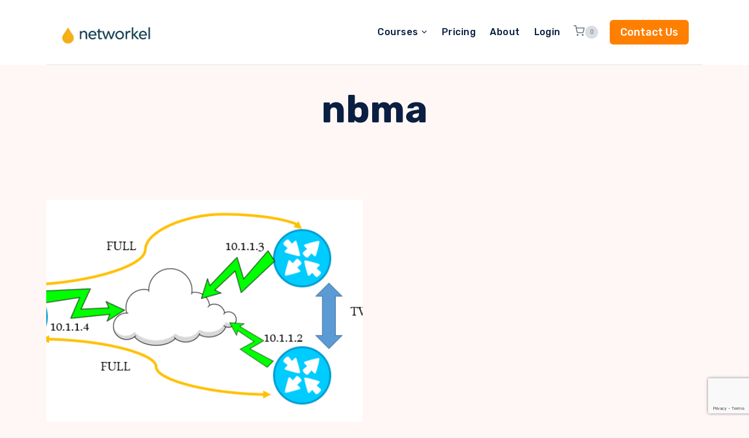

--- FILE ---
content_type: text/html; charset=utf-8
request_url: https://www.google.com/recaptcha/api2/anchor?ar=1&k=6Lf5HKkqAAAAAPOZdvUrZ5Yk6uWR8LdzXN-x7YVf&co=aHR0cHM6Ly9uZXR3b3JrZWwuY29tOjQ0Mw..&hl=en&v=PoyoqOPhxBO7pBk68S4YbpHZ&size=invisible&anchor-ms=20000&execute-ms=30000&cb=fm7w1icl1pas
body_size: 48601
content:
<!DOCTYPE HTML><html dir="ltr" lang="en"><head><meta http-equiv="Content-Type" content="text/html; charset=UTF-8">
<meta http-equiv="X-UA-Compatible" content="IE=edge">
<title>reCAPTCHA</title>
<style type="text/css">
/* cyrillic-ext */
@font-face {
  font-family: 'Roboto';
  font-style: normal;
  font-weight: 400;
  font-stretch: 100%;
  src: url(//fonts.gstatic.com/s/roboto/v48/KFO7CnqEu92Fr1ME7kSn66aGLdTylUAMa3GUBHMdazTgWw.woff2) format('woff2');
  unicode-range: U+0460-052F, U+1C80-1C8A, U+20B4, U+2DE0-2DFF, U+A640-A69F, U+FE2E-FE2F;
}
/* cyrillic */
@font-face {
  font-family: 'Roboto';
  font-style: normal;
  font-weight: 400;
  font-stretch: 100%;
  src: url(//fonts.gstatic.com/s/roboto/v48/KFO7CnqEu92Fr1ME7kSn66aGLdTylUAMa3iUBHMdazTgWw.woff2) format('woff2');
  unicode-range: U+0301, U+0400-045F, U+0490-0491, U+04B0-04B1, U+2116;
}
/* greek-ext */
@font-face {
  font-family: 'Roboto';
  font-style: normal;
  font-weight: 400;
  font-stretch: 100%;
  src: url(//fonts.gstatic.com/s/roboto/v48/KFO7CnqEu92Fr1ME7kSn66aGLdTylUAMa3CUBHMdazTgWw.woff2) format('woff2');
  unicode-range: U+1F00-1FFF;
}
/* greek */
@font-face {
  font-family: 'Roboto';
  font-style: normal;
  font-weight: 400;
  font-stretch: 100%;
  src: url(//fonts.gstatic.com/s/roboto/v48/KFO7CnqEu92Fr1ME7kSn66aGLdTylUAMa3-UBHMdazTgWw.woff2) format('woff2');
  unicode-range: U+0370-0377, U+037A-037F, U+0384-038A, U+038C, U+038E-03A1, U+03A3-03FF;
}
/* math */
@font-face {
  font-family: 'Roboto';
  font-style: normal;
  font-weight: 400;
  font-stretch: 100%;
  src: url(//fonts.gstatic.com/s/roboto/v48/KFO7CnqEu92Fr1ME7kSn66aGLdTylUAMawCUBHMdazTgWw.woff2) format('woff2');
  unicode-range: U+0302-0303, U+0305, U+0307-0308, U+0310, U+0312, U+0315, U+031A, U+0326-0327, U+032C, U+032F-0330, U+0332-0333, U+0338, U+033A, U+0346, U+034D, U+0391-03A1, U+03A3-03A9, U+03B1-03C9, U+03D1, U+03D5-03D6, U+03F0-03F1, U+03F4-03F5, U+2016-2017, U+2034-2038, U+203C, U+2040, U+2043, U+2047, U+2050, U+2057, U+205F, U+2070-2071, U+2074-208E, U+2090-209C, U+20D0-20DC, U+20E1, U+20E5-20EF, U+2100-2112, U+2114-2115, U+2117-2121, U+2123-214F, U+2190, U+2192, U+2194-21AE, U+21B0-21E5, U+21F1-21F2, U+21F4-2211, U+2213-2214, U+2216-22FF, U+2308-230B, U+2310, U+2319, U+231C-2321, U+2336-237A, U+237C, U+2395, U+239B-23B7, U+23D0, U+23DC-23E1, U+2474-2475, U+25AF, U+25B3, U+25B7, U+25BD, U+25C1, U+25CA, U+25CC, U+25FB, U+266D-266F, U+27C0-27FF, U+2900-2AFF, U+2B0E-2B11, U+2B30-2B4C, U+2BFE, U+3030, U+FF5B, U+FF5D, U+1D400-1D7FF, U+1EE00-1EEFF;
}
/* symbols */
@font-face {
  font-family: 'Roboto';
  font-style: normal;
  font-weight: 400;
  font-stretch: 100%;
  src: url(//fonts.gstatic.com/s/roboto/v48/KFO7CnqEu92Fr1ME7kSn66aGLdTylUAMaxKUBHMdazTgWw.woff2) format('woff2');
  unicode-range: U+0001-000C, U+000E-001F, U+007F-009F, U+20DD-20E0, U+20E2-20E4, U+2150-218F, U+2190, U+2192, U+2194-2199, U+21AF, U+21E6-21F0, U+21F3, U+2218-2219, U+2299, U+22C4-22C6, U+2300-243F, U+2440-244A, U+2460-24FF, U+25A0-27BF, U+2800-28FF, U+2921-2922, U+2981, U+29BF, U+29EB, U+2B00-2BFF, U+4DC0-4DFF, U+FFF9-FFFB, U+10140-1018E, U+10190-1019C, U+101A0, U+101D0-101FD, U+102E0-102FB, U+10E60-10E7E, U+1D2C0-1D2D3, U+1D2E0-1D37F, U+1F000-1F0FF, U+1F100-1F1AD, U+1F1E6-1F1FF, U+1F30D-1F30F, U+1F315, U+1F31C, U+1F31E, U+1F320-1F32C, U+1F336, U+1F378, U+1F37D, U+1F382, U+1F393-1F39F, U+1F3A7-1F3A8, U+1F3AC-1F3AF, U+1F3C2, U+1F3C4-1F3C6, U+1F3CA-1F3CE, U+1F3D4-1F3E0, U+1F3ED, U+1F3F1-1F3F3, U+1F3F5-1F3F7, U+1F408, U+1F415, U+1F41F, U+1F426, U+1F43F, U+1F441-1F442, U+1F444, U+1F446-1F449, U+1F44C-1F44E, U+1F453, U+1F46A, U+1F47D, U+1F4A3, U+1F4B0, U+1F4B3, U+1F4B9, U+1F4BB, U+1F4BF, U+1F4C8-1F4CB, U+1F4D6, U+1F4DA, U+1F4DF, U+1F4E3-1F4E6, U+1F4EA-1F4ED, U+1F4F7, U+1F4F9-1F4FB, U+1F4FD-1F4FE, U+1F503, U+1F507-1F50B, U+1F50D, U+1F512-1F513, U+1F53E-1F54A, U+1F54F-1F5FA, U+1F610, U+1F650-1F67F, U+1F687, U+1F68D, U+1F691, U+1F694, U+1F698, U+1F6AD, U+1F6B2, U+1F6B9-1F6BA, U+1F6BC, U+1F6C6-1F6CF, U+1F6D3-1F6D7, U+1F6E0-1F6EA, U+1F6F0-1F6F3, U+1F6F7-1F6FC, U+1F700-1F7FF, U+1F800-1F80B, U+1F810-1F847, U+1F850-1F859, U+1F860-1F887, U+1F890-1F8AD, U+1F8B0-1F8BB, U+1F8C0-1F8C1, U+1F900-1F90B, U+1F93B, U+1F946, U+1F984, U+1F996, U+1F9E9, U+1FA00-1FA6F, U+1FA70-1FA7C, U+1FA80-1FA89, U+1FA8F-1FAC6, U+1FACE-1FADC, U+1FADF-1FAE9, U+1FAF0-1FAF8, U+1FB00-1FBFF;
}
/* vietnamese */
@font-face {
  font-family: 'Roboto';
  font-style: normal;
  font-weight: 400;
  font-stretch: 100%;
  src: url(//fonts.gstatic.com/s/roboto/v48/KFO7CnqEu92Fr1ME7kSn66aGLdTylUAMa3OUBHMdazTgWw.woff2) format('woff2');
  unicode-range: U+0102-0103, U+0110-0111, U+0128-0129, U+0168-0169, U+01A0-01A1, U+01AF-01B0, U+0300-0301, U+0303-0304, U+0308-0309, U+0323, U+0329, U+1EA0-1EF9, U+20AB;
}
/* latin-ext */
@font-face {
  font-family: 'Roboto';
  font-style: normal;
  font-weight: 400;
  font-stretch: 100%;
  src: url(//fonts.gstatic.com/s/roboto/v48/KFO7CnqEu92Fr1ME7kSn66aGLdTylUAMa3KUBHMdazTgWw.woff2) format('woff2');
  unicode-range: U+0100-02BA, U+02BD-02C5, U+02C7-02CC, U+02CE-02D7, U+02DD-02FF, U+0304, U+0308, U+0329, U+1D00-1DBF, U+1E00-1E9F, U+1EF2-1EFF, U+2020, U+20A0-20AB, U+20AD-20C0, U+2113, U+2C60-2C7F, U+A720-A7FF;
}
/* latin */
@font-face {
  font-family: 'Roboto';
  font-style: normal;
  font-weight: 400;
  font-stretch: 100%;
  src: url(//fonts.gstatic.com/s/roboto/v48/KFO7CnqEu92Fr1ME7kSn66aGLdTylUAMa3yUBHMdazQ.woff2) format('woff2');
  unicode-range: U+0000-00FF, U+0131, U+0152-0153, U+02BB-02BC, U+02C6, U+02DA, U+02DC, U+0304, U+0308, U+0329, U+2000-206F, U+20AC, U+2122, U+2191, U+2193, U+2212, U+2215, U+FEFF, U+FFFD;
}
/* cyrillic-ext */
@font-face {
  font-family: 'Roboto';
  font-style: normal;
  font-weight: 500;
  font-stretch: 100%;
  src: url(//fonts.gstatic.com/s/roboto/v48/KFO7CnqEu92Fr1ME7kSn66aGLdTylUAMa3GUBHMdazTgWw.woff2) format('woff2');
  unicode-range: U+0460-052F, U+1C80-1C8A, U+20B4, U+2DE0-2DFF, U+A640-A69F, U+FE2E-FE2F;
}
/* cyrillic */
@font-face {
  font-family: 'Roboto';
  font-style: normal;
  font-weight: 500;
  font-stretch: 100%;
  src: url(//fonts.gstatic.com/s/roboto/v48/KFO7CnqEu92Fr1ME7kSn66aGLdTylUAMa3iUBHMdazTgWw.woff2) format('woff2');
  unicode-range: U+0301, U+0400-045F, U+0490-0491, U+04B0-04B1, U+2116;
}
/* greek-ext */
@font-face {
  font-family: 'Roboto';
  font-style: normal;
  font-weight: 500;
  font-stretch: 100%;
  src: url(//fonts.gstatic.com/s/roboto/v48/KFO7CnqEu92Fr1ME7kSn66aGLdTylUAMa3CUBHMdazTgWw.woff2) format('woff2');
  unicode-range: U+1F00-1FFF;
}
/* greek */
@font-face {
  font-family: 'Roboto';
  font-style: normal;
  font-weight: 500;
  font-stretch: 100%;
  src: url(//fonts.gstatic.com/s/roboto/v48/KFO7CnqEu92Fr1ME7kSn66aGLdTylUAMa3-UBHMdazTgWw.woff2) format('woff2');
  unicode-range: U+0370-0377, U+037A-037F, U+0384-038A, U+038C, U+038E-03A1, U+03A3-03FF;
}
/* math */
@font-face {
  font-family: 'Roboto';
  font-style: normal;
  font-weight: 500;
  font-stretch: 100%;
  src: url(//fonts.gstatic.com/s/roboto/v48/KFO7CnqEu92Fr1ME7kSn66aGLdTylUAMawCUBHMdazTgWw.woff2) format('woff2');
  unicode-range: U+0302-0303, U+0305, U+0307-0308, U+0310, U+0312, U+0315, U+031A, U+0326-0327, U+032C, U+032F-0330, U+0332-0333, U+0338, U+033A, U+0346, U+034D, U+0391-03A1, U+03A3-03A9, U+03B1-03C9, U+03D1, U+03D5-03D6, U+03F0-03F1, U+03F4-03F5, U+2016-2017, U+2034-2038, U+203C, U+2040, U+2043, U+2047, U+2050, U+2057, U+205F, U+2070-2071, U+2074-208E, U+2090-209C, U+20D0-20DC, U+20E1, U+20E5-20EF, U+2100-2112, U+2114-2115, U+2117-2121, U+2123-214F, U+2190, U+2192, U+2194-21AE, U+21B0-21E5, U+21F1-21F2, U+21F4-2211, U+2213-2214, U+2216-22FF, U+2308-230B, U+2310, U+2319, U+231C-2321, U+2336-237A, U+237C, U+2395, U+239B-23B7, U+23D0, U+23DC-23E1, U+2474-2475, U+25AF, U+25B3, U+25B7, U+25BD, U+25C1, U+25CA, U+25CC, U+25FB, U+266D-266F, U+27C0-27FF, U+2900-2AFF, U+2B0E-2B11, U+2B30-2B4C, U+2BFE, U+3030, U+FF5B, U+FF5D, U+1D400-1D7FF, U+1EE00-1EEFF;
}
/* symbols */
@font-face {
  font-family: 'Roboto';
  font-style: normal;
  font-weight: 500;
  font-stretch: 100%;
  src: url(//fonts.gstatic.com/s/roboto/v48/KFO7CnqEu92Fr1ME7kSn66aGLdTylUAMaxKUBHMdazTgWw.woff2) format('woff2');
  unicode-range: U+0001-000C, U+000E-001F, U+007F-009F, U+20DD-20E0, U+20E2-20E4, U+2150-218F, U+2190, U+2192, U+2194-2199, U+21AF, U+21E6-21F0, U+21F3, U+2218-2219, U+2299, U+22C4-22C6, U+2300-243F, U+2440-244A, U+2460-24FF, U+25A0-27BF, U+2800-28FF, U+2921-2922, U+2981, U+29BF, U+29EB, U+2B00-2BFF, U+4DC0-4DFF, U+FFF9-FFFB, U+10140-1018E, U+10190-1019C, U+101A0, U+101D0-101FD, U+102E0-102FB, U+10E60-10E7E, U+1D2C0-1D2D3, U+1D2E0-1D37F, U+1F000-1F0FF, U+1F100-1F1AD, U+1F1E6-1F1FF, U+1F30D-1F30F, U+1F315, U+1F31C, U+1F31E, U+1F320-1F32C, U+1F336, U+1F378, U+1F37D, U+1F382, U+1F393-1F39F, U+1F3A7-1F3A8, U+1F3AC-1F3AF, U+1F3C2, U+1F3C4-1F3C6, U+1F3CA-1F3CE, U+1F3D4-1F3E0, U+1F3ED, U+1F3F1-1F3F3, U+1F3F5-1F3F7, U+1F408, U+1F415, U+1F41F, U+1F426, U+1F43F, U+1F441-1F442, U+1F444, U+1F446-1F449, U+1F44C-1F44E, U+1F453, U+1F46A, U+1F47D, U+1F4A3, U+1F4B0, U+1F4B3, U+1F4B9, U+1F4BB, U+1F4BF, U+1F4C8-1F4CB, U+1F4D6, U+1F4DA, U+1F4DF, U+1F4E3-1F4E6, U+1F4EA-1F4ED, U+1F4F7, U+1F4F9-1F4FB, U+1F4FD-1F4FE, U+1F503, U+1F507-1F50B, U+1F50D, U+1F512-1F513, U+1F53E-1F54A, U+1F54F-1F5FA, U+1F610, U+1F650-1F67F, U+1F687, U+1F68D, U+1F691, U+1F694, U+1F698, U+1F6AD, U+1F6B2, U+1F6B9-1F6BA, U+1F6BC, U+1F6C6-1F6CF, U+1F6D3-1F6D7, U+1F6E0-1F6EA, U+1F6F0-1F6F3, U+1F6F7-1F6FC, U+1F700-1F7FF, U+1F800-1F80B, U+1F810-1F847, U+1F850-1F859, U+1F860-1F887, U+1F890-1F8AD, U+1F8B0-1F8BB, U+1F8C0-1F8C1, U+1F900-1F90B, U+1F93B, U+1F946, U+1F984, U+1F996, U+1F9E9, U+1FA00-1FA6F, U+1FA70-1FA7C, U+1FA80-1FA89, U+1FA8F-1FAC6, U+1FACE-1FADC, U+1FADF-1FAE9, U+1FAF0-1FAF8, U+1FB00-1FBFF;
}
/* vietnamese */
@font-face {
  font-family: 'Roboto';
  font-style: normal;
  font-weight: 500;
  font-stretch: 100%;
  src: url(//fonts.gstatic.com/s/roboto/v48/KFO7CnqEu92Fr1ME7kSn66aGLdTylUAMa3OUBHMdazTgWw.woff2) format('woff2');
  unicode-range: U+0102-0103, U+0110-0111, U+0128-0129, U+0168-0169, U+01A0-01A1, U+01AF-01B0, U+0300-0301, U+0303-0304, U+0308-0309, U+0323, U+0329, U+1EA0-1EF9, U+20AB;
}
/* latin-ext */
@font-face {
  font-family: 'Roboto';
  font-style: normal;
  font-weight: 500;
  font-stretch: 100%;
  src: url(//fonts.gstatic.com/s/roboto/v48/KFO7CnqEu92Fr1ME7kSn66aGLdTylUAMa3KUBHMdazTgWw.woff2) format('woff2');
  unicode-range: U+0100-02BA, U+02BD-02C5, U+02C7-02CC, U+02CE-02D7, U+02DD-02FF, U+0304, U+0308, U+0329, U+1D00-1DBF, U+1E00-1E9F, U+1EF2-1EFF, U+2020, U+20A0-20AB, U+20AD-20C0, U+2113, U+2C60-2C7F, U+A720-A7FF;
}
/* latin */
@font-face {
  font-family: 'Roboto';
  font-style: normal;
  font-weight: 500;
  font-stretch: 100%;
  src: url(//fonts.gstatic.com/s/roboto/v48/KFO7CnqEu92Fr1ME7kSn66aGLdTylUAMa3yUBHMdazQ.woff2) format('woff2');
  unicode-range: U+0000-00FF, U+0131, U+0152-0153, U+02BB-02BC, U+02C6, U+02DA, U+02DC, U+0304, U+0308, U+0329, U+2000-206F, U+20AC, U+2122, U+2191, U+2193, U+2212, U+2215, U+FEFF, U+FFFD;
}
/* cyrillic-ext */
@font-face {
  font-family: 'Roboto';
  font-style: normal;
  font-weight: 900;
  font-stretch: 100%;
  src: url(//fonts.gstatic.com/s/roboto/v48/KFO7CnqEu92Fr1ME7kSn66aGLdTylUAMa3GUBHMdazTgWw.woff2) format('woff2');
  unicode-range: U+0460-052F, U+1C80-1C8A, U+20B4, U+2DE0-2DFF, U+A640-A69F, U+FE2E-FE2F;
}
/* cyrillic */
@font-face {
  font-family: 'Roboto';
  font-style: normal;
  font-weight: 900;
  font-stretch: 100%;
  src: url(//fonts.gstatic.com/s/roboto/v48/KFO7CnqEu92Fr1ME7kSn66aGLdTylUAMa3iUBHMdazTgWw.woff2) format('woff2');
  unicode-range: U+0301, U+0400-045F, U+0490-0491, U+04B0-04B1, U+2116;
}
/* greek-ext */
@font-face {
  font-family: 'Roboto';
  font-style: normal;
  font-weight: 900;
  font-stretch: 100%;
  src: url(//fonts.gstatic.com/s/roboto/v48/KFO7CnqEu92Fr1ME7kSn66aGLdTylUAMa3CUBHMdazTgWw.woff2) format('woff2');
  unicode-range: U+1F00-1FFF;
}
/* greek */
@font-face {
  font-family: 'Roboto';
  font-style: normal;
  font-weight: 900;
  font-stretch: 100%;
  src: url(//fonts.gstatic.com/s/roboto/v48/KFO7CnqEu92Fr1ME7kSn66aGLdTylUAMa3-UBHMdazTgWw.woff2) format('woff2');
  unicode-range: U+0370-0377, U+037A-037F, U+0384-038A, U+038C, U+038E-03A1, U+03A3-03FF;
}
/* math */
@font-face {
  font-family: 'Roboto';
  font-style: normal;
  font-weight: 900;
  font-stretch: 100%;
  src: url(//fonts.gstatic.com/s/roboto/v48/KFO7CnqEu92Fr1ME7kSn66aGLdTylUAMawCUBHMdazTgWw.woff2) format('woff2');
  unicode-range: U+0302-0303, U+0305, U+0307-0308, U+0310, U+0312, U+0315, U+031A, U+0326-0327, U+032C, U+032F-0330, U+0332-0333, U+0338, U+033A, U+0346, U+034D, U+0391-03A1, U+03A3-03A9, U+03B1-03C9, U+03D1, U+03D5-03D6, U+03F0-03F1, U+03F4-03F5, U+2016-2017, U+2034-2038, U+203C, U+2040, U+2043, U+2047, U+2050, U+2057, U+205F, U+2070-2071, U+2074-208E, U+2090-209C, U+20D0-20DC, U+20E1, U+20E5-20EF, U+2100-2112, U+2114-2115, U+2117-2121, U+2123-214F, U+2190, U+2192, U+2194-21AE, U+21B0-21E5, U+21F1-21F2, U+21F4-2211, U+2213-2214, U+2216-22FF, U+2308-230B, U+2310, U+2319, U+231C-2321, U+2336-237A, U+237C, U+2395, U+239B-23B7, U+23D0, U+23DC-23E1, U+2474-2475, U+25AF, U+25B3, U+25B7, U+25BD, U+25C1, U+25CA, U+25CC, U+25FB, U+266D-266F, U+27C0-27FF, U+2900-2AFF, U+2B0E-2B11, U+2B30-2B4C, U+2BFE, U+3030, U+FF5B, U+FF5D, U+1D400-1D7FF, U+1EE00-1EEFF;
}
/* symbols */
@font-face {
  font-family: 'Roboto';
  font-style: normal;
  font-weight: 900;
  font-stretch: 100%;
  src: url(//fonts.gstatic.com/s/roboto/v48/KFO7CnqEu92Fr1ME7kSn66aGLdTylUAMaxKUBHMdazTgWw.woff2) format('woff2');
  unicode-range: U+0001-000C, U+000E-001F, U+007F-009F, U+20DD-20E0, U+20E2-20E4, U+2150-218F, U+2190, U+2192, U+2194-2199, U+21AF, U+21E6-21F0, U+21F3, U+2218-2219, U+2299, U+22C4-22C6, U+2300-243F, U+2440-244A, U+2460-24FF, U+25A0-27BF, U+2800-28FF, U+2921-2922, U+2981, U+29BF, U+29EB, U+2B00-2BFF, U+4DC0-4DFF, U+FFF9-FFFB, U+10140-1018E, U+10190-1019C, U+101A0, U+101D0-101FD, U+102E0-102FB, U+10E60-10E7E, U+1D2C0-1D2D3, U+1D2E0-1D37F, U+1F000-1F0FF, U+1F100-1F1AD, U+1F1E6-1F1FF, U+1F30D-1F30F, U+1F315, U+1F31C, U+1F31E, U+1F320-1F32C, U+1F336, U+1F378, U+1F37D, U+1F382, U+1F393-1F39F, U+1F3A7-1F3A8, U+1F3AC-1F3AF, U+1F3C2, U+1F3C4-1F3C6, U+1F3CA-1F3CE, U+1F3D4-1F3E0, U+1F3ED, U+1F3F1-1F3F3, U+1F3F5-1F3F7, U+1F408, U+1F415, U+1F41F, U+1F426, U+1F43F, U+1F441-1F442, U+1F444, U+1F446-1F449, U+1F44C-1F44E, U+1F453, U+1F46A, U+1F47D, U+1F4A3, U+1F4B0, U+1F4B3, U+1F4B9, U+1F4BB, U+1F4BF, U+1F4C8-1F4CB, U+1F4D6, U+1F4DA, U+1F4DF, U+1F4E3-1F4E6, U+1F4EA-1F4ED, U+1F4F7, U+1F4F9-1F4FB, U+1F4FD-1F4FE, U+1F503, U+1F507-1F50B, U+1F50D, U+1F512-1F513, U+1F53E-1F54A, U+1F54F-1F5FA, U+1F610, U+1F650-1F67F, U+1F687, U+1F68D, U+1F691, U+1F694, U+1F698, U+1F6AD, U+1F6B2, U+1F6B9-1F6BA, U+1F6BC, U+1F6C6-1F6CF, U+1F6D3-1F6D7, U+1F6E0-1F6EA, U+1F6F0-1F6F3, U+1F6F7-1F6FC, U+1F700-1F7FF, U+1F800-1F80B, U+1F810-1F847, U+1F850-1F859, U+1F860-1F887, U+1F890-1F8AD, U+1F8B0-1F8BB, U+1F8C0-1F8C1, U+1F900-1F90B, U+1F93B, U+1F946, U+1F984, U+1F996, U+1F9E9, U+1FA00-1FA6F, U+1FA70-1FA7C, U+1FA80-1FA89, U+1FA8F-1FAC6, U+1FACE-1FADC, U+1FADF-1FAE9, U+1FAF0-1FAF8, U+1FB00-1FBFF;
}
/* vietnamese */
@font-face {
  font-family: 'Roboto';
  font-style: normal;
  font-weight: 900;
  font-stretch: 100%;
  src: url(//fonts.gstatic.com/s/roboto/v48/KFO7CnqEu92Fr1ME7kSn66aGLdTylUAMa3OUBHMdazTgWw.woff2) format('woff2');
  unicode-range: U+0102-0103, U+0110-0111, U+0128-0129, U+0168-0169, U+01A0-01A1, U+01AF-01B0, U+0300-0301, U+0303-0304, U+0308-0309, U+0323, U+0329, U+1EA0-1EF9, U+20AB;
}
/* latin-ext */
@font-face {
  font-family: 'Roboto';
  font-style: normal;
  font-weight: 900;
  font-stretch: 100%;
  src: url(//fonts.gstatic.com/s/roboto/v48/KFO7CnqEu92Fr1ME7kSn66aGLdTylUAMa3KUBHMdazTgWw.woff2) format('woff2');
  unicode-range: U+0100-02BA, U+02BD-02C5, U+02C7-02CC, U+02CE-02D7, U+02DD-02FF, U+0304, U+0308, U+0329, U+1D00-1DBF, U+1E00-1E9F, U+1EF2-1EFF, U+2020, U+20A0-20AB, U+20AD-20C0, U+2113, U+2C60-2C7F, U+A720-A7FF;
}
/* latin */
@font-face {
  font-family: 'Roboto';
  font-style: normal;
  font-weight: 900;
  font-stretch: 100%;
  src: url(//fonts.gstatic.com/s/roboto/v48/KFO7CnqEu92Fr1ME7kSn66aGLdTylUAMa3yUBHMdazQ.woff2) format('woff2');
  unicode-range: U+0000-00FF, U+0131, U+0152-0153, U+02BB-02BC, U+02C6, U+02DA, U+02DC, U+0304, U+0308, U+0329, U+2000-206F, U+20AC, U+2122, U+2191, U+2193, U+2212, U+2215, U+FEFF, U+FFFD;
}

</style>
<link rel="stylesheet" type="text/css" href="https://www.gstatic.com/recaptcha/releases/PoyoqOPhxBO7pBk68S4YbpHZ/styles__ltr.css">
<script nonce="T4GsqJsBhHpJDHZNXPKPRQ" type="text/javascript">window['__recaptcha_api'] = 'https://www.google.com/recaptcha/api2/';</script>
<script type="text/javascript" src="https://www.gstatic.com/recaptcha/releases/PoyoqOPhxBO7pBk68S4YbpHZ/recaptcha__en.js" nonce="T4GsqJsBhHpJDHZNXPKPRQ">
      
    </script></head>
<body><div id="rc-anchor-alert" class="rc-anchor-alert"></div>
<input type="hidden" id="recaptcha-token" value="[base64]">
<script type="text/javascript" nonce="T4GsqJsBhHpJDHZNXPKPRQ">
      recaptcha.anchor.Main.init("[\x22ainput\x22,[\x22bgdata\x22,\x22\x22,\[base64]/[base64]/[base64]/[base64]/[base64]/UltsKytdPUU6KEU8MjA0OD9SW2wrK109RT4+NnwxOTI6KChFJjY0NTEyKT09NTUyOTYmJk0rMTxjLmxlbmd0aCYmKGMuY2hhckNvZGVBdChNKzEpJjY0NTEyKT09NTYzMjA/[base64]/[base64]/[base64]/[base64]/[base64]/[base64]/[base64]\x22,\[base64]\\u003d\\u003d\x22,\x22JsOaw5bDlDvCiEcTw58RwqBqb8OLwrLClsONYSthKCzDnThtwp3DosKow4VAd3fDg3Q8w5JNVcO/wpTCp1UAw6tXS8OSwpwKwrA0WQNfwpYdITMfAxfCsMO1w5ARw6/CjlRVFsK6acK4wqlVDibCgyYMw4ErBcOnwpZXBE/Ds8OPwoEuc1orwrvCpGwpB14HwqBqbMKnS8OcFGxFSMOGHTzDjFDCiyckIA5FW8OBw7zCtUdgw4w4CnQqwr13UXvCvAXClMOOdFFWUsOQDcOOwqkiwqbCiMK+ZGBAw6jCnFx7wrkdKMOQXAwwYhg6UcKMw6/[base64]/ClsOqVlbDpsKDw4bClsKBw5NHwqMoV00bwp/DnHgJBcKBRcKfVsOJw7kHbBLCiUZyJXlTwp7Ci8Kuw7xITsKPIiVGPA4DYcOFXDciJsO4c8OMCncka8Krw5LCm8OkwpjCl8KEUQjDoMKDworChz4nw6RHwojDrDHDlHTDsMO4w5XCqH0rQ2JgwoVKLirDimnCklJKOVxgOsKqfMKpwonCom0DMQ/ClcKUw4bDmibDt8KJw5zCgyluw5ZJScOiFA9zfMOYfsOCw6HCvQHChVI5J0nCo8KOFFlJSVVuw5/DmMOBNsO0w5AIw78bBn1cfsKYSMKdw6zDoMKJOMKxwq8awonDuTbDq8O+w5bDrFAfw6kFw6zDjcKiNWIHCcOcLsKqccOBwp9fw7ExJx7DpGkubcKBwp8/wrvDuTXCqSjDnQTCssOfwqPCjsOwRzspf8Orw4TDsMOnw6jCpcO0IF7CuknDkcONaMKdw5FbwoXCg8OPwr90w7BdQSMXw7nCo8O6E8OGw7NGwpLDmUPCiQvCtsOZw5XDvcOQXcKMwqI6wo3Cj8OgwoBlwo/DuCbDhhbDsmItwrrCnmTCgzhyWMKIUMOlw5BYw4PDhsOgcMKsFlF7XsO/w6rDk8Oxw47DucKSw5DCm8OiBMKWVTHCqXTDlcO9woLCg8Olw5rCrsKJE8Oww7ApTmliEUDDpsOdJ8OQwrxUw7gaw6vDpsKAw7cawp/DvcKFWMO7w6Rxw6QfBcOgXSLCtW/ClVxzw7TCrsKKEjvChVw9LmLCvcKEcsObwqhww7PDrMO7NDReG8O9JkVTWMO8W0/Dhjxjw6TCh3diwqTCq0zCmhYgwpc+woPDusO+wqDCuiscXsOmZ8K5Uz5VeDPDqAHCisKVwrDDkh9tw77DqcK0L8KvOcOSa8KCwq3Dn2/[base64]/woZZw5PDnMO/V0JXfcKjw41zwrrDpsO7JsK7wqvCtsOTwpZuQlNDwrDCsy7Cr8K2wqLCu8KVKMObwqzCnStNw4HCm04owq/CpVwXwoMowq/Dv30Wwp83w5nCvsKbTTDDhUXCnHXCnjUsw4rDomHDmDbDgGvCgMKbw6XCjUMpWsOlworDpCIVwq7DqALDuQbDi8KGOcKcPivDkcO9w6fDvnHDvhojwoZnwp3DrcKoKsK3XMOKbcOKwrZew6g1woM/wosrw4PDiU3CicKnwq/Ct8Kow7DDnMK0w7VjJW/DhEd3w5YuEMOWwpRFfcOkbhNPwqEZwrIwwrjCkiTDgVPDt2/DsG8WcwdsKcKeZBfDmcOPw7R/CsOJW8KRwofCuHfDhsKFacOiwoAjwpQsRAE2w49Rwq0ePsOtfMK2V0pFw57DvMOOwqvCk8OJFMOuwqHDv8OiSsKVX0nDsgfDrxfChUTDlcOjw6LDpsOpw4nDlwwEImoJIsK+w7DCiAVNwodsaBLDphHCoMOywqHCpAHDkx7ClcKow6fDlsOewo/Clnh7SMK7QMKyBWvDtBnDvD/ClcOCeyfClgZJwr9ww7vCrMKqKlRQwqI2w7jCpHjCgH/[base64]/DiX4Ow71LZ8OGPl/DqsKUw45Sc8KrPELCljI0w5LDg8O7YMKNwq9/AsOJwppTUsORw4cEJ8K/[base64]/FcK6wp8bw6nCiU1cwrBywrVzNcKRw47CgcK5TlXCpcKTwqN0FMOCwpLCp8K0IsObwq9FawvDjkQ+w4zCjyfDtsOZO8OKbDt5w77Cpn08wqg/ecKuNxDCs8Knw6EBworCp8KeSMOfw74AcMK1EcOyw7U7w5pbw7vCgcOHwqYZw4bCgsKrwo/CmsKsNcOhw5YNZxVuecKjRlXCi07CmW/DrcKQegEvwoR3w70Gw6DCqRxCw6vDpsO8wqkgEMOkwrHDqjsSwpF7QkvCrTsKw4BbSwV+YHbCvCV7ZBlTwpFhw5Nlw4fCocOsw7HDtkbDgWl2w6zCtklLV0DCgsOWcis+w7lhHVbCssO/wrvDpWTDi8KGw7Z9w6fDosOtE8KRw6F0w4zDt8OBf8K1CsKYwpjCmDXCtcOgQcKDw7lWw5Y8aMKUw50DwpoIw67DmT3Ds2/DsgBZZcKvacOaDsKRw4ojakcrH8KSRSnChyBHIMKbwr5zJwc3wrTDpWrDtMKWY8OlwqbDrmnDs8Ojw7fCiEAOw4XCgELDocOiw71MccOOEcOMw7LDrmBuUcOYw6szHsKGwpoRw5M/emIqw73ClcO0wrRqdsOOw7/ChyJARsOiwrQJJcKuwpptLcOXwqLCplXCscOLHcOXCFPDlyQIw77CiELDtWgOwqR7DC1PbX5+w5hLJDF5w67Djyt0PcKca8K4FB13HQDDtsKSwqVlwqfDk1g/worCrhFVGMOPScKkNkPCuHTDucKUEsOYwq7Ds8OYXMK/VsKsHSMOw5V1woDCsSxpTcOew7RvworCu8OKTB7DrcOHw6paCVrDhzpbwrfChkrDn8O7I8OyLcOBaMOgXj7DmVgYFsKpSsKdwrXDhBdwMsOaw6NRGADCt8O2wonDmsOAK09twoLCoVHDvUIEw4Y2w7cZwrbCgxUzw48fwqBnw7/CgMKywr1oOSctNlMWJXXDpEPCmsOVw7c6w51FF8OOwpxgWiV1w54Yw5rChcKowoJuO3zDosKTVcOEd8O/w5bChsO2ABvDkD8nGMKUesOZwqDCj1UNcQYKH8OhWcKbCcKsw5Vmw6nCssOVNHPClsK/w5hJwpYGwqnCk0AKwqgGPiZvw5fCtkA5fj0vw7vDkXQQaw3Dn8OaSz/DlMONw5Q1w45Kf8OIbz1dPMKSHV97w7x2wqZzwrrDi8OvwoUyODpUwo1BKcOEwrXDg3kkdkBMw6cRKinCrsKcwodswpItwrfDusKuw4E5wq1pwrrCt8Odw4/DsBvCoMKjKQk2XVVCw5Vuw75ITsO+wrrDjEJdYhLDgcK4wr9IwrcIRsK1w6BLX1zCgA95wowqwpzCvgTDnmEVwp/Dp2vCvxPCosO4w4B/[base64]/CpXjDlwfDocK2w6PDlVg0QcKfQ8OWflFNd8OzwqUwwr4pV1HDncO/TRR4AcKUwpPCuxBCw51LCiJgGVbCoULDlMKrw5LDscOTOhLCiMKEw73DhsKoEHNfa2XCusOPSXfCtwFVwptdw7ZDOVHDv8OMw6Z2GylJG8Kgw6ZrJcKcw6l9O0lBIyfChnsqX8K2wptDwqHDvGLDosO/w4J+SMK/PF1vPg0Hwr3DmMKMesKaw4LCnzJJRDPCiUcNwrlWw53Cs3xeaB5CwoHCihlBbHghUsONBcOEwoo9w6DCnF7DtldLw7XDpy4ow5TCn1sbNMKIw6J3w6bDuMOmwp7CgsKNBcO0w6bDt1tew4Raw75lBMKLDsKjw4M/UsOiw5kKw48zG8OUw6hiRBTDg8KBwrkcw7AEe8KpJ8OWwpTClMO1Rgx1VyHCriLClibDiMOjQ8OFwpTCj8KFGxEkIBDClgw5ByBbaMKew5RpwpE5V3YjC8OQwqcaXsO6wqlba8OIw7oHw5vCoy/DowR9M8KAwoLCpcKyw6DDusO5w6zDgsKkw5vCjcK8w6tKw5ZBJcOiSMKew6Jpw6zCqAN9JWVKKsO2ISRxJ8KnLSPDkxRIenkuwovCv8Oww57CscO4TcO4LcOfYkRHwpZIw6vChQo3fsKESFnDlXXCgMKcBG7CpsKpdMOQYwd2EsO0L8O/MHbCnAlPwqwpwoQAbcOaw6XCp8KnwoPCocOzw7IGwpBkw5/CmjrCksOBwoDDlhzCusKywroIdcKgTTHCk8OyN8KwdcK5wqjClhjCkcKRTcK5LkAJw47DucKbw54EX8KLw5nCvyPDkcK3JMKJw7ZZw5/ChsKBwqrCtj88w617w57CvcOiZ8Kjw6TCpMO9RcOHMx1dw718wotxwpPDvRbCi8KhBR0Kw6LDrMKESxg+wpPCkcObw4V5w4DDpcKJwp/DlU1PKHPDkC9Twr/DiMOZQjjCm8ObWsKrE8O2wqvDoCdOwrPDm2I2C0nDrcOscmxxVhdQwrNYwoBWMMOTKcKabTVbHRrDp8OVcFMKw5IEw7dhT8OqC1BvwqTDtT8Tw7zCv2IHwqjDrsKMNxZcbDQUPVhAwprDi8Ogwrx1wrnDllDDscKDNMKDI2XDksKDJMKbwpjCh0HCrMOVVsOoR2/Cv2PDi8OyLzbCmSTDusKcXsKyLnAsYENqNXfCk8K9w54uwqpMNQF9w5rCpMKVw47DnsK/w57CjDd5KcOXNwTDngtiw4LCn8OBbMOiwrjDulDDjMKPwrYmDMK4wqjDtsOoZzkKTsKJw6/Ct1gIfFlHw5PDkcKYw54XZ2zCqsKxw73CuMKAwqrCmRMrw5Row7zDvyLDqcOqSEdUAk05w7xIXcK6w5NSXE/DqcK0wqXDi0gDNcK9OsKnw5kow791KcKIGUrDmjJMZsOWw5UDw44VSSA7woUNMkrDsxXDiMKEwoFNCsKFQkfDosKxw4LCsxjCh8O/w5jCusOCdMO/[base64]/DtRLDjhNyPEN/w4DCq1fCpzXDsFV0BEZ4w5XCvVPDjcKAw4trw7Z6RHVWwq8/NDgqbcOWw4MFwpYHw4dCw5nDqsKVw7LDujvDoSLDoMKRbUByY3fCmcOVwqfDrnbDuDF4eS/DqcOqRsOuw7VlQMKdw6zDvcKKK8KTXMOqwrQkw6BBw6ZewoPCt0zChH4HUsKTw7NQw7YbBHZHw4YMwo3DucKsw4/DtU8gQMKkw4LCkU12wpfDm8OVdsONQFXDozXDng/Ds8KTFG/DscO2esO1wpleTyYibF/[base64]/HsKKSSnDjsO4YcKQwrMfwpbDsTPDkRB6EABJK2TDu8OQIk/[base64]/Duko1GhchZ0cVw5Jywrhbw5kPPsOtRcKMUMKgREwkHzzCiVIxVsOMfz4AworCgQtFwrDDpFvCsWDCgsKew6TCp8OHHcKUVsKhFyjDt1zCuMOLw5bDucKEChbCpcOebsK1wqPDjzzDtsKXZ8KZNkBXQgpqCcKuwqfClm7CvsO/CMOdwp/[base64]/wp/CnmPDhBjCn8Osw7bDmiHDlMOUUiXDtzhDwq44DMOjIwvDnGHCu1dSGMO9KR3Crx9mw7/CiwA3w6LCoRfDtw9vwoxEbzAiwoUew7gnYwzDhSJhY8ORwowTwpvDhMOzGcOwQsKcw4zCisOHRUxvw6bDj8O0w5NGw6LCllDDncOdw7xCw4tmw5LDicOVw6wbFh/CuQR7wp4dwrTDkcO3wqIyGitXwpZBw5rDowTClsOIw7t0wpxxw4AkNcOewq7CkEtiwpxgYGMTw4DDlljCsRBOw60lw7bCu2PCr1zDsMKMw7BBIMO6wrDDqEsaO8OQw5Anw5RKV8KhZ8K8w5lcLTtZwr9uwrwZNTcgw5oPw5ZNwospw4crUhgCQzRPw41FKE1/JMOfe3PDv3Z8K3gSw59tZsOkVWPCulfDpENSTmzCncKWw7V9M0bCtVzCiHbCiMO0ZMOlWcKnw59wQMKfOMKowqcxw7/DiiJTw7YwWcOLw4PDlMO+aMKpS8OPXU3CrMKZdsK1w7l5w6gPZEtHKsK/[base64]/[base64]/CgcOMwpfDiFMXDMOswrBPw5xgwpNtwpZOwr9xwrUvDl9wR8KIacKUwrJubMKNw7rDsMKSw4DCp8KbAcKNeT/Du8K+ADJCN8KlTBDDhsO6ecOzFVl2KsORWmAlwpDCuBwmSMO+w6Z3w5rDgcKJwpzCs8Otw53CigbDmlPCl8KTeApdTnMqwrPCjhPDjW/DuHDCtsKhw6dHwqEtwpcNR0ZLLy7CjFF2wp0Aw4sPw7zDlxTCgDXDo8K/[base64]/DvhgEw5bCrMOLJ8O4wrU3w5A9wobDoAtRJk7CtTXDrcK2w7rCsHTDklgObRwJGsKCwq9MwrPCuMKxwo/DmArClTMuw4hEccKRw6bDh8KXw43DszlvwqUEBMKIwovDhMOhXFNiwrskN8OEQMKXw4ohXRLDkGsDw5XCuMObWHE8bjbCmcK7I8OqwqPDlMKRAsKZw7cKNMOhei/DrWfDmMKKUsOCw47CmMOCwrheQSsvw5lSbx7DkcOyw69DBDHCskjClsKLwrlJYCw9wpHCsy4ewqEDeh/DksOBwpjClmVfwr5Two/CnW7Dql1gw7LDpmvDpMKAw7A0aMKrwr3DqE/CokPDh8KHwpAwT289w4kBwoNObsO1HsKKwrzCgCnDkn7CusKMFxdmbcOywojCuMOFw6PDh8Kve28pYCPCljHDoMKgHlQVbsOySsOTw5/CmcOLdMKCwrU6JMKxw751O8OYwqTDgg8jwozDuMKyUMKiw7cQwpcjw5/CmMOBVMONw5ZBw5PDq8OvCVTDlQtRw5TCicO9HjzCliDCgMOZd8OLIxbDpcKTTsOfDTYmwrBkCMKnaWAowokLRmYGwpkOwp1IDcKvA8O1woB3aGfCqkHCkUVEwqXDrcO0w54VIMKWwo3DohHDvzfCoHNaDsO0w7LCoBfCicOfJMK7JcKOw7E4w7tyImx9D1PDssONGT/DhcKuw5DCh8OpCm4pTcOiwqMFwpPCmGVbY1l0wrszw74LLX5OXMOiw7hmeC7DkU7CkztGwpbDksOwwrwRw6bDiVFAw77CiMO+fcOsDTwjQnx0w6vDuRbCgXF7V03DpcK+ecONw7ACw5wENcOPwr3CiF/DsBB5wpJ1XMOPGMKYw5zCkl5uw6Nkc1HDhcOzw7/DvXzDocOLwr1Xw6NPLFHCkDJ7ckHCmC3CusKINcOSLMKbwqzCnsO8wp8oaMOKwoROQw7DvMOgFjfCviNqdFjDhMO8w4rDtcOewoNewo/Cu8K6w7hGw5ZYw64Dw4rCiSNSw4UXwpAUw4NHYcK9KcK2Y8KkwpITM8KhwrNZScO7w6c+wpFKwoY4w7/CmMOOG8Onw7fChToNwqRSw70iRABaw4LDmMK8w6HDgUTChcO/O8OFw6JlDcOOwphiXGLCkcOjwqHDuTjCuMKybcKnw6rDpBvCg8K/wq9swqnDgQElcCFPLsOzwq8Iw5HCtsOlLcKZwoHCpsK9wr3ClsOQKz59D8KSE8KZKQYHKRjChwVtwrcLfG/Dm8KkN8OqcMKFwqIjw6rCvDB8woXCjMK+f8OcDR/CssKFwodkbyXDjcK0SUJUwq4UWMOCw6J5w6zCoQDChSDClB/ChMOKZMKEwqbDkCPDuMK3wp7DsU5DG8KQCcKzw6fDoBbDksKlScOGw4LCnsK7f2tlwrHDl1zDlAvCrVkncsKmV3V2ZsK/[base64]/CtsOfBcOvw68XcFHDizLCiFHCucO1wpLDhHdjcmgrw6F7AwrDmyZ9wqciRMK9wrLDmxfDpcOTw782wqHCr8K0EcK0S0PDkcOYwojDusKzScKPw4fDgsKTwoIUw6cjwr1Pw5zCp8OWw7FEwo/DmcK8wo3DiSxZRcOzdMO9aVfDslEQw7PCnHIEw4LDiRMzwqkAw77DrFvDoEwHAsKUwqcZLcOcPMOiFcKbw6Zxw4LCjjjCicO/[base64]/DvWnDm2rDlMKHwppUwp/CjsK3CE7DjGnCjsKQDwHCuWDDtMKYw5kTS8KfM2kbw4LCjCPDtSzDocKIe8O8wrbDtx1JQEHCtAbDqVzClAcgeDLCm8OTw4Uzw5PDucK5V0jCo39wKnXDhMK8wpHDt0DDlsOdERXDr8OrB3Jtw6hUw7LDmcK+bmTChsK0NR0ibsKiey/ChhnDjsOIIHzCuhEaCsKNwo3Cg8K/UsOuw4DCqRpvwo13w7NHTj/DjMOFHMKtw7V5OUtoHyZgLsKhCCJffD3DpzV5RxBlworCvgfCtMKyw6rDj8OEw7wLDTXCqMKgwoIjSC3DhcOtAhd0wqtce3leM8O2w5DDhcKww55Pw5ccQyHCgWZ5MsK5w4BjT8KXw7wawo5xU8KrwqwxPS40w6Z8T8O+w4JgwonDu8KkHH/DicK9ant4w68ww5AcewvCn8KMKQPDuRs0ETEzYDUXwop1XzvDsTbDl8KEJRNENMKbB8KKwodZWy3DjnfCrEUww7ANFHLDhcONwqPDoTbDk8OPfsO9w4geFSJ1FDjDvAZxwojDjMOvAzjDnsKkBAtiYcOVw7/Dq8K5wq/ChwrCjcO5IlHDgsKAw6UOwq3CriDChMKEA8Kjw5MlG2pFwoDClx0VdDXCkV8zdjQ4w5grw5PChMOTw4cCPz0dE2o9wq7Cnx3DszssaMKiAizCmsOxZk7DjCHDgsKgGCJFc8Kkw57DokJsw6/Dh8ObLcOCwqfCtcOlwqFFw7vDrsOyHDPCskJlwrPDo8KYwpcSYCHDv8OpeMKVw5EtE8OOw4vCpsOXw6bCi8O4GMOJwrDCmsKBcC4dUBBhJWsGwoEQZTk2L1EpIsK+FsKQQHPClMKcKR1jw5nDjkTDo8KLX8OeUsOUwr/[base64]/[base64]/[base64]/GzXCh8OIDBXDgMOSw7HCusO3ZBzDqMKuegNmeHTCvVptwpvDqMKmNcObX8OEw7jDqRvDnEpww4/DmMKbchnDmUAJexrCskQMBmZ4WnrCszdIw4cDwokcfQBewrc1AcKyY8KrG8OUwqnCm8KowqHCvkPDhDB3w4ZOw7MZGn3CmkjClnwkCsKow4chRVvCsMO2acKKcsKpRsKsPMOnw4XDnUjCj1PDsEE1BMKMSMOrM8K+w6VPI11bw6xcexJHWMOHSBs/[base64]/CgVYow7rClw1ua2/DmcKGwp8vwrLDkMOgwrR3w5MSBMOqwoXCklTCh8KhwrzDpMKnw6Z2w6sXWDTDhEk6wpdgw6EwHiTCqnMqC8O2FyQfEXjDq8KlwrnDp3TCsMOIwqBRJMKyf8K7woQUwq7DpsOAYcOUw4Aew7JFw55bXCfDuRsUw41Tw50Iw6zDssO2AMK/wpfClzALw5YXesO9alPCkz5yw4UWexhAw5XDt0RCecO/cMOwfcKwPMK3QWjCkyDDrMOrHMKMGivCrk/Dm8KuMMOaw7lVRsKzd8KIwp3ClMOPwo0NS8KfwrjDrw3Cn8O4wrvDscOOOFQbGC7DtXzDgwYMXMKKOQHDhMKEw7U2CgJewoLCiMKdJgfCmGMAw7LCjEkbKcKqc8Kbw75GwoUKRVcZw5TCkCvCrMOGHy4ZViMsGGHCgsOHXRbDixPCtBg0bsOVwo/[base64]/DmcO8MVXChRvCpMONOMKffsKcasORwq7CglYIwoUfwozDoHXCmsO6EMOswqLCgcO1w5IowpBcw4UkATfCp8KsYcKACsOteX/DgVHDgsK6w6fDinYgwrpew43DoMOIwrhawq3CksOGdcO7RcOwBcKdE3XDnw0kwo7DmUgSdRDCncK1QE9dY8OJEMKQwrJ2W3XCjsKqA8OJLy/[base64]/esOuHcO5w6RUwpnCnMOaw4rCo8OAw6zDtcOldsK/w7sSw418MsOCw6trwqDDvgQda1EIw6J/wpdpKiVmWsOewrLCl8Kkw6nCuSvCmRkDJcOdZMOAFcKpwq7CpMOxDhzCokIOCwTDvsOsN8KqIWdZS8OxGAnDjsOQHMKewpXCncOxE8Kkw7bDv2jDrnXCqgHCjMOQw5LDmsKYE2dWKXdIPzzCpsOawqrCvsOVw7vDs8O/bcOqETd0WS8/wpEnSsOWLADCs8KEwqQyw53CtAQdwqnCj8KSwpnClgvDq8O5w7HDgcKiwqVCwqs9LcKLwpzDksOmYMK+LsKpwq7DuMO3Z0rDoiHCq1zDusO9wr4iD0RBIsOUwqIzNcK5wrzDhMOmUzPDosOlCcOBwr7CsMKlTMKgLjkDXgrCjsOpWsO5XEFXw7PCtikFYsKvFxRtw4/DhsOLQEbCgcKsw7d0OcKITMO2wotNwqw7YsOFw48sHAQCSS1pYn3CvMKoSMKsbUHDksKGdMKbAlJfwpzCusO0RsOSPifDpsOfw4IeMsKkw6Rfw4AtFRhVKcO9VRfDvl/CgsOFXsOCJHHDosOqw6h7w501wqHDhMKdwqbDmXxZwpAOwpd/asKXFsKbSBoVeMK3w6HCmnt5al/CusOseXIkFcK/VQRrwox9TFbDt8ORMMKdcXzDo2rCmUodP8O0wqIfcSUTJkDDnsOPBnvDjsOcw6VEAcKswp/DqMOiTMOLQsKeworCvcK7wo/DhhZ1w4LClMKTdMKMV8KyIsO1ImLCkTXDjMOUU8OhPSAdwqxKwp7CgkrDkEMQNsK2OUbCqw8BwrgQDlnDqw3CtUzCqUvCpsOBw5LDr8K3wpHDtX3Dly7DksORw7FyBMKaw6Uww4HCs0VmwoJ0IWvDuELDlsOUwqwzCTvCqC/DlMOHRBXCo34mAWUlwqEmAcK3w5nCgMOXP8KfWxcHUQoyw4V+w4LCn8K/e2VqQcKVw6Idw7RHZUsMPV/DmsK/[base64]/wrzCtsKLwo0Jw5LCk8ODw5V8Y8OJX8OCccOQw49+w4HCk8K5wpjDhcOKwoQpOWfCpVDClcO/VifCuMK/worDvDnDu2/Dh8KlwpglJMOVScK7w7fCoSjCqzxkwobDl8K/RMOxwp7DlMKFw6NHQMOzw4zDuMOpKcK3woFoQcKmSyvDiMKMw4zCnSQ8w7vDscKDe2fDunrDpcK7wp9Jw50qHsKQw5NkUMOFfwnCqMKDGFHCnnLDnCVnbsOHLGfDgEvCpRvCun/ChVbClH0Bb8KtVMKGwqXDqsKvwo/DqFjDg0LDph7CsMKDw6s7KjvDizTCowXCiMKBRcOtw6t8w5geYsKAL3Rxwp0FdXAMw7DCj8OUWMORAVfDpTLDt8KXwq/CjnZDwpjDtFHDlF8sOCrDokEZVgHDnsOpCcOhw6QVw7Q+w7EdTxBYSknCo8KNw6HCnEdHw6bCjjHDnQrDo8Kxw7EuBVc1dsKXw43DvMK1YsOpwo1+wr8VwplHQ8Kzw6hEw7sZw5hfW8OMST17c8Ozw48fwqDCtcOUwokgw5PDkjPDrAbCmsOKDGc/[base64]/[base64]/DssOjWMOXPVLCqcOWwoDDksKVf8OwYcO/R8KfdsKFOwPDkCvDuBTDugvCtMOhGSrDlGjDpcKrw6I8wrLDsB54wrDDrcOYO8KebkNpWX8rwoJPVcKYwp/[base64]/w4rCtMONPFIta8OFdx8jwpgKwowGwpwydMO0FFHCr8O9w68VVMO/[base64]/woTCrwVwHmpcTzHDv2FOw4TDkit8wpFIDkXCisKcwr3DgMOsZXjCqBPCsMKgPMOWAUsEwqTCscOQwqDDtlMPBMKwAsOOwpXChk7CpjrDt0nCpT7CswN2FcO/HX1/NS4bwpdkVcO8w6wAW8KpfDUZSmrDnCTCl8K/[base64]/[base64]/[base64]/CjzTCjU/DoE4xFyROwrXDvXJmLXnDp2nDgcObfBEiw613PVcgNsKnGcOhMXPCpHrDhMOQw4Qhw4J8X0N4w4Rjw7/Cni3CgnwAP8OXJGVgwoETU8OYDMK6w4vCiCQRwpFDw4jDmFPCvFLDgMOaG2HCjynCj39gw6QJf3LDlMOVwq5xJsODw5rCiW7CplTDny9pYMO/SsOPS8KQGyYlJXtuwrN3wqLDkAdwOcOCwr3Cs8K3woZJCcOGbMKmwrMKw50RHsKBw7zDghDCuj3CqsOCWQ7Ct8KOMcKAwq/[base64]/[base64]/[base64]/T2UBwqhMw6ZJcsKhNH3Clm3DscK6Qn8RGmTDoMKSUgTCvlszw4Abw6Q3Yi05I3jCmMKkYXPDqMKYWcKzdMO6wqtbSsKATUBHw47DrFLDoCkow4Q8Ui1Jw6wywqbDpVLDljBnUEptw5nCv8KNw7R9wqAyLsKowpMlwpLCjsKzw5DChSbDvsOLwrDCrH0NMw/CjsOdw7djccO0w6BIwrfCvikBw6xTSglYNsOHwpBOwo/CvMK8w7FuacKsLMOUdcKKYnJDw5Yaw4DCk8Kdwq/[base64]/Ci8OVS8OTwqfCucKjw4czMDTDog5swoFXwrd4wqRrw6hTO8KyETXCvsONw5vClMKKU2pnw6BIShcBw5bDvFPCtnZxYsOKDlHDhkPDlsKIwrLCrhQRw6zDpcKKw70AZsKiwpnDrDnDrnbDmDAQwqnDg23DulcoGcOrDMKXwp3DvT/[base64]/CvcO1AynCjcOPRcKNcMKaBXgtwo/CtMKTWXnCjcKvAULCmcK6csKUwok5dTjCisKUwpfDk8OZQcKiw6AFwo92AAk1ZHVjw53CiMOebl1FBsOUw5DDgsOswqFuwrHDvUZeOMK2w50+GRvCqsOvw5bDhW/[base64]/OcKOQRvCjcKMEcKSw4lww5rCmxJzwpAtM2XClDBmw4UGECFNW2vCu8Kuw7HCuMOHIyQdwrrCuFQeS8O0Fhhaw4RVw5HCkEbDpljDhGrCh8Oaw4whw7ZXwrfCrsOkRMOXfArChMKlwqlcw7RJw78Jw6ZOw44hwqdEw5Q4HlJAwrsbBWoxbDDCqDhsw7DDv8KCw4/Dh8K0S8OcMcOQw61uwrZ5MUDCmSEJHEkGwpTDkw8Hw7jDh8KUwr9tc3oGwrLCq8OlEXrCjcOGXcKaNyrDsUoRJjPDi8Kval0hQsKYGlbDgMO2AMKMfQnDkmgpw5bDg8K6GMO+wovDliLCtMKzRG/CqFFFw5tPwo8CwqdXcMOALwMMdhouw5YeAmrDtcKDf8ODw6bDr8K5wr4PAnPDlFrDhH1TVDDDgMKcHcKtwq8/cMKxLMKMR8OHwoIcTS8jdgfClcKiw7QpwojCrsKQwodwwpJ8w511RsKxw5EcXMK9w5NmXW/[base64]/CqjbCncO5wobDq8O4X3DClwHDp8OgLTFXw4nCoElHw7ESdcKgdMOMFQtSwq1oUMK7BkczwrYUwoPDrMKMBsO1ICXCrwbDiknDtUrCgsOuwrTDo8KGwow9RsKEBSBAO3MrHi/CqG3CvyzCmXzDnVMUIMKfQ8KGw67CtQ7DgUrDicKfZETDt8KyP8OnwrjDh8KGeMOMP8KIwpI2EUdww4nDsV/CmMKCw6HCnR3CpmfDhwFkw63DscObwpYNPsKgw4TCsHHDqsKTLCLDvMOaw6ckcCAETcKXM1dTwoVVe8OkwrPCosKBN8KGw5jDiMOKwo/[base64]/DkcKiK1Z8BMOaJGgOwo5dwo1wJMOTw5fCkA0ww5EuN3/DqD3DkcO+w60LIsOjecOowqUgTDLDlcKewofDsMKxw67CvMKwcTrCiMKFHcKLw78UY3tZDCLCt8K9w5rDoMKUwprDsBVwOUxKYyrCnsKMR8OKccKkwrrDt8OhwrBDVMOza8KEw6DDgsOMwqnCuSA7B8KkLBMyGsK5w5kiRcKkC8Kyw5PDqMOjQh9sazXDjsO/JsKQHkRuTHTDmcOYL01vOGtHwotPw40mB8KNwp1Cw5zCsj9mTD/ClsO6w5l8wqMYfFQRw6XDr8OOS8KfBGbCoMOfw7XDmsKOw5/DocOvwpfCiX7CgsKOwr0uw7/[base64]/[base64]/CgMOZEn3Dh8K0Ez/DicOnbSLDu8OBR0/DgnwKCMOuZsOjwrLDkcKxw4HCmArDgcODwoAMa8Ozwq4pwqHDkFDDrDTDh8KRQFXDpATCk8OrLULDssOcwqnCpUtnJ8O3fAfDrMKnb8OoUMK0w7kPwplzwofCkcKewqfClsKewpg/[base64]/w4/CrTJvwo7CrcKgwqlFwoBSw7cmwo4nHMKdwr3CusOZw40ZSShHQcOPVGbCssOlCsKdw7Ftw5cJw6YNX0R0w6XCp8KRw6LCsl8mwoYhwrx7w6oGwqvCnnjCuTLCosKAbyHCosOOI0DCo8K4bHPDg8KIM2ZeJChiwo/Dvw5Awqsmw643w5cDw7oVNSjChEcNEMOAw77Cl8OOesKEcxHDu1cCw4c6worChsOdQWcAw7PDrsKpNUfDv8KSw5DCkzPDksKxwrNVPMK2w6gdXyXDtMKZwrvCjjzClAzDrsOGHVjCkMOdXibDpcK8w4UbwrPCgnZQwpzCrgPDpjXDksKNw6fDmUN/w67Di8OBw7TDvnLClsO2w5PDisOwKsK3NRZIAcOFdRV+ElZ8w4ZvwpvCqy7CgU/DicOMCgXDuyfDisOiDMKvwrDCssOxw7Miw7jDu1rCjEM1VEVCw6bDljzDmcOkw5vCnsKEc8OWw5c9IgpuwrUmEGtkDx5xJsOsNTHDnMKZdCAvwpEPw7fDmMKOWcK0fGXCgm5owrACNGnDrVwjbsKJwrDDnlXDiWpdecKoazZww5PDr3Elw5k4bsKowr/[base64]/CvMKSwojCtMOewr4RK3xOBcOHf8KSw5LDp8KlMRXDjcKow4NcfcKEw4tLw748w53CucKJGcK3KWVTdsKxWiPCkcKaDGJ7wrdKwp9kfsO/fMKKZTdVw7kYwrzDicKfZHLDlcKxwqLDl0AlAMOfe0sAGsO4MiHChsOuZ8OdRsKYMgnCgAzClsOjeVwlFDp/[base64]/[base64]/CpcO2wrfCqcOZwqHDocKewqnCpV/[base64]/DkMKMSsO+wodzwpTCnW/CmmvDnMKIBHHCu8O1d8KpwpzDpl09e3fDpMO5PnzCgUY/w7/[base64]/[base64]/CpgzDu1l/[base64]/w7TDmBEvcSBZaMKcw5toVcOwwoXCvHnDjD5jbsOFOBzCuMOawpDDjsKbwrzDuE9gRl4MchRiFMKaw4pcTlDDjMKYR8Ktbz3CgTLCtTzClcOcw6/CvDXDl8OdwqfDqsOOKsOSecOAb1bCpU4idcKfw6jDi8OxwrrDpMKGwqJ1wplWwoPDqcKBaMOJwpnCs2PDucKjZXHCgMOKwqQgYSXDuMKkMcKqN8KZw7rCkcKmYxvDvVPCuMKaw6d7wppxw7dxfl0WPSVpwobCsE/DtAlGEy9ow6AqfDYPNMOPHiB6w4YrKCAqwrQNfcKZfMKubzzDlE/DlsKDw7/DnVbCuMOxEycyWUnCssKiw4jDgMKNb8OufMO3w4DCpxjDpMK3JGXCl8K+DcORwpzDh8KXYA/CmifDn1HDocOkc8OfRMO2CsOTwqcqE8Opwo/CpcObAjDCngQ5wrLCnns/[base64]/[base64]/w6t5w6DCm8KnwrDCq8KkKgDColTDj3ZXVxjDpcO/w6o1FTVEw4PDmVFPw7jDkMK0FMOLw7UwwpErw6FJwr8Iw4bDlHPCuA7CkhXDmVnCghFWZcKfAsKraFnDhDPDjBwEB8OJwpjCpsKIwqEOTMOsWMOHw6TCtcOpDUfDmMKawrwPwpMcw7zCocOldn/CmsKoD8Kow7rCm8KPwr0ZwpInGwHCmsKGP3TDnwrCs2YPawJcYMOTw43ChE9JEHfDssKnA8O2MMOLCyQjFkIjE1LCrG7DqMOpwo/[base64]/w5TCusKvJsOLw6YKYxnDhMOvbMKkwovDv8OlwqwiVcO3wp3Do8K5bcKUBgTDv8OwwrDCvGLDkxLCgsO6wq3Cp8O4ZMOnwpfCisO7bEjDskXDlCXDi8OewoZCwoPDs3onw55/[base64]/[base64]/[base64]/DvsOow4rCviDClhrCmcKDLzDDmsONw7XCi1YUbMO7wp8iVC8UfsOlwr3DkBLDq38hwoRPVcOcQiISw7vDvcOUFV4+Qy/CssKZDnTCqT3CgsKSdMO9BnwHw5wJa8KGwrjDqil4JcKlMcKJFRfCncOhwowqw6vDgH3Dt8KdwrsZdjYSw6rDr8Kowolsw4hlFsOZUh1BwqbDg8OUGm3DtCDCmyheQcOjw6RHD8OMYX1rw7nCmxwsaMKVT8OawpvDqsORD8KewqfDn27CgMOGCXMkfAgndm/DgTHDi8KAB8KzKsOZSXzDj211dCw+NcORw7gywq/Du1ccW3E4OcKAwpNtYXdjFS9iw59dwogqDl9YAsO1w7NSwqQSeHt6VwxeKDnCqMOVKEwKwrDCrsK3MsKAE2nDggbCrTRCSR/DrcKdXcKTScOnwqPDlEjClBhnw4DDkivCpsOiwow6V8OBw65Nwr8xw6HDr8O5w7HDnsKAOcO2CgELBcKhemcJTcO9w7vDiBDCusOPwqXDi8ONVWfCmD1rRcO5LH7CgsOlDsKWWDnCosK1U8OyBcOZwp/[base64]/w6DCvsO7CTrCjcORw7Rywq/[base64]/wooVw6jDpRbCi8OfwrLCrsKxwqkcOTDCpWQtfsK9RsKgcsORNsOkG8Kow5hmHlbDi8OzVcKFfgVaUMKZw5gywrjCusK/wrc4w7XDgsOvw7XDimtRSh8VZ297EQ/ChMOYw6DCrsKrYSdaDh/ChcKZIVpYw65Rd1NFw7o+bjBRc8KAw6DCsyppd8OwY8OUfcKgwo1Aw63DoCVfw4XDssObP8KIBsOmecOvwo0UdD3CnGHCucK6WsO1CgvDgW0XByJ3wroqw7DDisKXw5R/R8Oywq5kw4HCtCZWwoXDmBLDpcOPNyNBwoB0Eh1rw6LCiTjCjsKmJ8OMYXIpJ8OXwqHCmVnDnsKmX8OWw7fCsk/CvXQAKsOxOkTCkMOzwqUIwrHCv1/Dsn4nw6J1UnfDucOCAMKgw5/DujsJSjsjGMKfVsK4cSLCu8OZQMOWw4pKBMKBw5R6OcK/[base64]\x22],null,[\x22conf\x22,null,\x226Lf5HKkqAAAAAPOZdvUrZ5Yk6uWR8LdzXN-x7YVf\x22,0,null,null,null,1,[21,125,63,73,95,87,41,43,42,83,102,105,109,121],[1017145,623],0,null,null,null,null,0,null,0,null,700,1,null,0,\[base64]/76lBhnEnQkZnOKMAhnM8xEZ\x22,0,0,null,null,1,null,0,0,null,null,null,0],\x22https://networkel.com:443\x22,null,[3,1,1],null,null,null,1,3600,[\x22https://www.google.com/intl/en/policies/privacy/\x22,\x22https://www.google.com/intl/en/policies/terms/\x22],\x22+LMLxu9+Znr1Bz5Nff3lLWuv8OqkTx+ETJtAbnyiYcI\\u003d\x22,1,0,null,1,1769123109454,0,0,[112,170,89],null,[157,204,109],\x22RC-CcNhgZRJY0NgPA\x22,null,null,null,null,null,\x220dAFcWeA7kpAULYiF_zcZnTLk--Njjq84wzit14zCpBhvSlG4gGsvnmJEQ88dKMRPJH7lcwJvRc4tjHBf-jobQtOOcEM6wFdN3jA\x22,1769205909237]");
    </script></body></html>